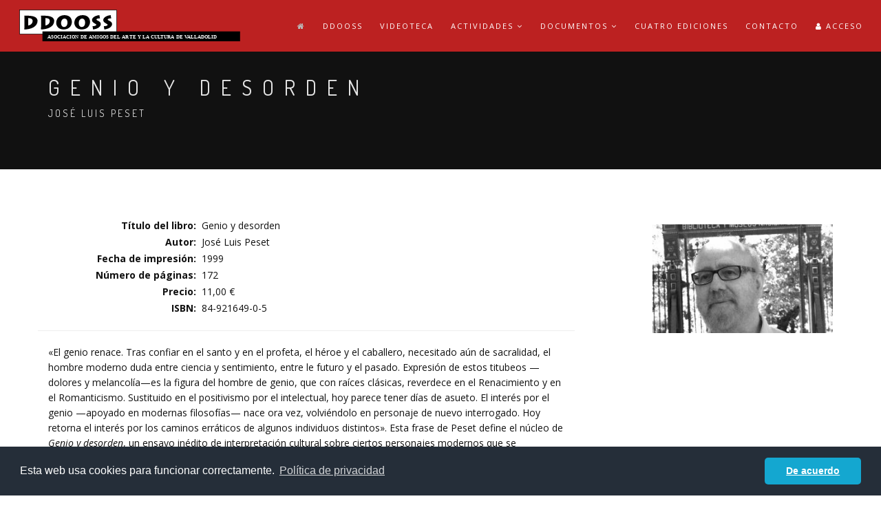

--- FILE ---
content_type: text/html; charset=UTF-8
request_url: https://ddooss.org/cuatro-ediciones/genio-y-desorden
body_size: 3655
content:
<!DOCTYPE html>
<html>
<head>
    <title>    Genio y desorden - José Luis Peset - Publicaciones - DDOOSS
</title>
    <meta name="description" content="">
    <meta charset="utf-8">
    <!--[if IE]><meta http-equiv='X-UA-Compatible' content='IE=edge,chrome=1'><![endif]-->
    <meta name="viewport" content="width=device-width, initial-scale=1.0, maximum-scale=1.0" />

    <!-- CSS -->
            <link rel="stylesheet" href="/css/bootstrap.min.css">
        <link rel="stylesheet" href="/css/style.css?v=1.3">
        <link rel="stylesheet" href="/css/style-responsive.css">
        <link rel="stylesheet" href="/css/animate.min.css">
        <link rel="stylesheet" href="/css/vertical-rhythm.min.css">
        <link rel="stylesheet" href="/css/owl.carousel.css">
        <link rel="stylesheet" href="/css/magnific-popup.css">
        <link rel="stylesheet" href="/components/froalaeditor/froala_editor_3.0.3/css/froala_style.min.css">
        <link rel="stylesheet" type="text/css" href="https://cdn.jsdelivr.net/npm/cookieconsent@3/build/cookieconsent.min.css" />
</head>
<body class="appear-animate">
            <div class="page" id="top">

                <section class="small-section bg-dark">
        <div class="relative container align-left">
            <h1 class="hs-line-11 font-alt mt-30 mb-0">Genio y desorden</h1>
            <div class="hs-line-4 font-alt">
                José Luis Peset
            </div>
        </div>
    </section>

            <nav class="main-nav stick-fixed" style="background-color: #bc2121;">
    <div class="full-wrapper relative clearfix">

        <div class="nav-logo-wrap local-scroll">
            <a href="/" class="logo">
                <img src="/images/ddooss-logo-completo.svg" alt="" />
            </a>
        </div>

        <div class="mobile-nav">
            <i class="fa fa-bars"></i>
        </div>

        <div class="inner-nav desktop-nav">
            <ul class="clearlist local-scroll">
                                                            <li><a href="/" class="active"><i class="fa fa-home"></i></a></li>
                                                                                <li><a href="/ddooss" class="">DDOOSS</a></li>
                                                                                <li><a href="/videoteca" class="">Videoteca</a></li>
                                                                                <li>
                          <a href="/actividades" class="mn-has-sub ">Actividades <i class="fa fa-angle-down"></i></a>
                          <ul class="mn-sub">
                            <li><a href="/actividades?mod=proximas">Próximas</a></li>
                            <li><a href="/actividades?mod=historico">Histórico</a></li>
                          </ul>
                        </li>
                                                                                <li>
                            <a href="/textos" class="mn-has-sub ">Documentos <i class="fa fa-angle-down"></i></a>
                            <ul class="mn-sub">
                                                                                                            <li><a href="/textos/articulos">Artículos</a></li>
                                                                                                                                                <li><a href="/textos/documentos">Documentos</a></li>
                                                                                                                                                <li><a href="/textos/entrevistas">Entrevistas</a></li>
                                                                                                                                                <li><a href="/textos/otros-idiomas">Otros idiomas</a></li>
                                                                                                                                                <li><a href="/textos/poesia">Poesía</a></li>
                                                                                                                                                <li><a href="/textos/relatos">Relatos</a></li>
                                                                                                                                        <li><a href="/sugerencias/boletines">Boletines</a></li>
                                                                    <li><a href="/sugerencias/net-art">Net Art</a></li>
                                                                    <li><a href="/sugerencias/discos">Discos</a></li>
                                                                    <li><a href="/sugerencias/resenas-le-monde">Reseñas Le Monde</a></li>
                                                                                                                                                                                        <li><a href="/sugerencias/frases">Frases</a></li>
                                                                                                                                                                <li><a href="/microrrelatos">Microrrelatos</a></li>
                                                                                                                                        </ul>
                        </li>
                                                                                <li><a href="/cuatro-ediciones" class="">CUATRO Ediciones</a></li>
                                                                                <li><a href="/contacto" class="">Contacto</a></li>
                                                    <li>
                                            <a href="/login" style="height: 75px; line-height: 75px;"><i class="fa fa-user"></i> Acceso</a>
                                    </li>
            </ul>
        </div>

    </div>
</nav>

                <section class="small-section" id="special-demos">
        <div class="container relative">
            <div class="row">
                <div class="col-sm-8">
                    <div class="row multi-columns-row">
                        <dl>
                            <dt>Título del libro:</dt> <dd>Genio y desorden</dd>
                                                        <dt>Autor:</dt> <dd>José Luis Peset</dd>
                                                        <dt>Fecha de impresión:</dt> <dd>1999</dd>
                            <dt>Número de páginas:</dt> <dd>172</dd>
                            <dt>Precio:</dt> <dd>11,00 &euro;</dd>
                            <dt>ISBN:</dt> <dd>84-921649-0-5</dd>
                        </dl>

                        <hr>

                        <div class="col-md-12">
                            <div>«El genio renace. Tras confiar en el santo y en el profeta, el héroe y el caballero, necesitado aún de sacralidad, el hombre moderno duda entre ciencia y sentimiento, entre le futuro y el pasado. Expresión de estos titubeos —dolores y melancolía—es la figura del hombre de genio, que con raíces clásicas, reverdece en el Renacimiento y en el Romanticismo. Sustituido en el positivismo por el intelectual, hoy parece tener días de asueto. El interés por el genio —apoyado en modernas filosofías— nace ora vez, volviéndolo en personaje de nuevo interrogado. Hoy retorna el interés por los caminos erráticos de algunos individuos distintos». Esta frase de Peset define el núcleo de <em>Genio y desorden</em>, un ensayo inédito de interpretación cultural sobre ciertos personajes modernos que se muestrasn a sí mismos en su condición de creadores, desde Huarte y Montaigne hasta Nietzsche y T. Mann.<br><br></div><div>cuatro.ediciones, 1999 (agotado)<br><br>Peset ha publicado sobre temas de medicina social: <em>Muerte en España</em>, Madrid, 1972 (con M. P.); <em>Lombroso y la escuela positivista italiana</em>, Madrid, 1975 (con M. P.); <em>Ciencia y marginación</em>, Barcelona, 1983. Y en los colectivos: <em>Ciencia y enseñanza en la revolución burguesa</em>, Madrid, Siglo XXI, 1978; <em>Enfermedad y castigo</em>, Madrid, 1984; <em>La ciencia moderna y el Nuevo Mundo</em>, Madrid, 1985.<br><br></div><div>Asimismo ha escrito muchos libros sobre la Academia: <em>La universidad española (siglos XVIII y XIX)</em>, Madrid, 1974 (con M. Peset); <em>El reformismo de Carlos III y la Universidad de Salamanca</em>, Salamanca, 1969;<em>Gregorio Mayáns y la reforma universitaria</em>, Valencia, 1975; <em>Carlos IV y la Universidad de Salamanca</em>, Salamanca, 1983 (con M. P.). A los que se suman: <em>Estudiantes de Alcalá,</em> Alcalá de Henares, 1983 (con E. Hernández Sandoica); <em>Pasado, presente y futuro de la Universidad española</em>, Madrid, 1985; <em>Universidad, poder académico y cambio social</em>, Madrid, 1990 (con E. H.-S.).<br><br></div><div>Más específicamente sobre la ciencia ilustrada, ha publicado: <em>Ciencia y libertad. El papel del científico ante la independencia americana</em>, Madrid, 1987; la reciente monografía <em>Las heridas de la ciencia</em>, Valladolid, 1993. Además, Peset ha coordinado <em>Carlos III y la ciencia de la Ilustración</em>, Madrid, 1989 (con otros) y <em>Ciencia y técnica en la corona de Castilla</em>, Valladolid, 2002, t. IV.<br><br></div>

                            
                            
                        </div>
                    </div>
                </div>

                <div class="col-sm-4 col-md-3 col-md-offset-1 sidebar">
                                            <div class="widget">
                            <img src="https://ddooss.org/media/cache/actividad_header/uploads/images/libro/genio_desorden.jpg" alt="" style="width: 100%">
                        </div>
                                        



                    <div class="widget">
                    </div>
                </div>
            </div>

        </div>
    </section>

            <footer class="bg-gray-lighter footer pt-30 pb-30">
    <div class="container">
        <div class="local-scroll mb-30 wow fadeInUp" data-wow-duration="1.5s">
            <a href="#top"><img src="/images/ddooss-logo.svg" width="150" alt="" /></a>
        </div>

        <div class="footer-social-links mb-30">
            <a href="/contacto" title="Contacto"><i class="fa fa-envelope"></i></a>
            <a href="https://www.facebook.com/pages/DDOOSS/286255383980" title="Facebook" target="_blank"><i class="fa fa-facebook"></i></a>
        </div>

        <div class="footer-text">
            <div class="footer-copy font-alt">
                <a href="#">&copy; ddooss. Todos los derechos reservados.</a>
            </div>
            <div class="footer-made">
                Asociación de Amigos del Arte y la Cultura de Valladolid
            </div>
        </div>
    </div>

    <div class="local-scroll">
        <a href="#top" class="link-to-top"><i class="fa fa-caret-up"></i></a>
    </div>
</footer>

        </div>
    
            <script type="text/javascript" src="/js/jquery-1.11.2.min.js"></script>
        <script type="text/javascript" src="/js/jquery.easing.1.3.js"></script>
        <script type="text/javascript" src="/js/bootstrap.min.js"></script>
        <script type="text/javascript" src="/js/SmoothScroll.js"></script>
        <script type="text/javascript" src="/js/jquery.scrollTo.min.js"></script>
        <script type="text/javascript" src="/js/jquery.localScroll.min.js"></script>
        <script type="text/javascript" src="/js/jquery.viewport.mini.js"></script>
        <script type="text/javascript" src="/js/jquery.countTo.js"></script>
        <script type="text/javascript" src="/js/jquery.appear.js"></script>
        <script type="text/javascript" src="/js/jquery.sticky.js"></script>
        <script type="text/javascript" src="/js/jquery.parallax-1.1.3.js"></script>
        <script type="text/javascript" src="/js/jquery.fitvids.js"></script>
        <script type="text/javascript" src="/js/owl.carousel.min.js"></script>
        <script type="text/javascript" src="/js/isotope.pkgd.min.js"></script>
        <script type="text/javascript" src="/js/imagesloaded.pkgd.min.js"></script>
        <script type="text/javascript" src="/js/jquery.magnific-popup.min.js"></script>
        <script type="text/javascript" src="/js/wow.min.js"></script>
        <script type="text/javascript" src="/js/masonry.pkgd.min.js"></script>
        <script type="text/javascript" src="/js/jquery.simple-text-rotator.min.js"></script>
        <script type="text/javascript" src="/js/all.js"></script>
        <script src="https://cdn.jsdelivr.net/npm/cookieconsent@3/build/cookieconsent.min.js" data-cfasync="false"></script>
        <script>
            window.cookieconsent.initialise({
                "palette": {
                    "popup": {
                        "background": "#252e39"
                    },
                    "button": {
                        "background": "#14a7d0"
                    }
                },
                "theme": "classic",
                "content": {
                    "message": "Esta web usa cookies para funcionar correctamente.",
                    "dismiss": "De acuerdo",
                    "link": "Política de privacidad",
                    "href": "/condiciones-de-uso"
                }
            });
        </script>

                

        <!-- Global site tag (gtag.js) - Google Analytics -->
        <script async src="https://www.googletagmanager.com/gtag/js?id=UA-41968384-19"></script>
        <script>
            window.dataLayer = window.dataLayer || [];
            function gtag(){dataLayer.push(arguments);}
            gtag('js', new Date());

            gtag('config', 'UA-41968384-19');
        </script>



    </body>
</html>

--- FILE ---
content_type: image/svg+xml
request_url: https://ddooss.org/images/ddooss-logo-completo.svg
body_size: 3779
content:
<?xml version="1.0" encoding="UTF-8"?>
<svg width="456px" height="70px" viewBox="0 0 456 70" version="1.1" xmlns="http://www.w3.org/2000/svg" xmlns:xlink="http://www.w3.org/1999/xlink">
    <!-- Generator: Sketch 55.2 (78181) - https://sketchapp.com -->
    <title>ddooss-logo-completo</title>
    <desc>Created with Sketch.</desc>
    <g id="ddooss-logo-completo" stroke="none" stroke-width="1" fill="none" fill-rule="evenodd">
        <g id="logo" transform="translate(3.000000, 3.000000)">
            <g>
                <rect id="rectangulo" stroke="#000000" stroke-width="1" fill="#FFFFFF" fill-rule="evenodd" x="0.5" y="0.5" width="198" height="49"></rect>
                <path d="M10.2324247,27.4293706 L10.2324247,22.5734266 C10.2324247,21.751049 10.1936872,13.0965035 10.0387374,12 C17.1664275,12 21.3113343,12.1958042 24.9139168,12.7048951 C35.0631277,14.1146853 37,19.4405594 37,22.6125874 C37,34.9482517 22.5121951,40 10,40 C10.1549498,38.1986014 10.2324247,28.4867133 10.2324247,27.4293706 Z M18,17 L18,32 C21.7854077,31.3565684 27,28.5013405 27,22.8713137 C27,18.1260054 22.3648069,17 18,17 Z M44.2324247,27.4293706 L44.2324247,22.5734266 C44.2324247,21.751049 44.1936872,13.0965035 44.0387374,12 C51.1664275,12 55.3113343,12.1958042 58.9139168,12.7048951 C69.0631277,14.1146853 71,19.4405594 71,22.6125874 C71,34.9482517 56.5121951,40 44,40 C44.1549498,38.1986014 44.2324247,28.4867133 44.2324247,27.4293706 Z M53,17 L53,32 C56.7854077,31.3565684 62,28.5013405 62,22.8713137 C62,18.1260054 57.3648069,17 53,17 Z M90.026764,40 C79.6326034,40 75,32.8867006 75,26.6333576 C75,19.0902625 80.4501217,11 91.9343066,11 C101.199513,11 107,16.159008 107,24.7573546 C107,30.6589471 103.068127,40.0389616 90.026764,40 Z M90.9727522,35 C95.1888126,35 97.9604819,31.8912037 97.9995195,26.0277778 C98.0385571,20.9513889 95.6963013,18 91.9486921,18 C87.4984061,18 85,22.25 85,27.0509259 C85,32.3240741 87.7716693,35 90.9727522,35 Z M127.026764,40 C116.632603,40 112,32.8867006 112,26.6333576 C112,19.0902625 117.450122,11 128.934307,11 C138.199513,11 144,16.159008 144,24.7573546 C144,30.6589471 140.068127,40.0389616 127.026764,40 Z M126.972752,35 C131.188813,35 133.960482,31.8912037 133.999519,26.0277778 C134.038557,20.9513889 131.696301,18 127.948692,18 C123.498406,18 121,22.25 121,27.0509259 C121,32.3240741 123.771669,35 126.972752,35 Z M150.188679,40 L149.169811,33.3525469 C152.830189,33.4691689 156.830189,32.419571 156.830189,30.5924933 C156.830189,29.8150134 156.188679,29.3485255 153.132075,27.5603217 C150.754717,26.1608579 148,24.2171582 148,20.9517426 C148,16.5978552 153.622642,11.8552279 163.169811,11 L164.188679,17.4919571 C159.471698,17.4919571 157.09434,18.308311 157.09434,19.9021448 C157.09434,20.8351206 158.301887,21.4182306 160.754717,22.6621984 C162.754717,23.6729223 166,25.422252 166,28.9209115 C166,33.1970509 161.660377,38.6394102 150.188679,40 Z M173.188679,40 L172.169811,33.3525469 C175.830189,33.4691689 179.830189,32.419571 179.830189,30.5924933 C179.830189,29.8150134 179.188679,29.3485255 176.132075,27.5603217 C173.754717,26.1608579 171,24.2171582 171,20.9517426 C171,16.5978552 176.622642,11.8552279 186.169811,11 L187.188679,17.4919571 C182.471698,17.4919571 180.09434,18.308311 180.09434,19.9021448 C180.09434,20.8351206 181.301887,21.4182306 183.754717,22.6621984 C185.754717,23.6729223 189,25.422252 189,28.9209115 C189,33.1970509 184.660377,38.6394102 173.188679,40 Z" id="DDOOSS" fill="#000000" fill-rule="nonzero"></path>
            </g>
            <rect id="fondo-asociacion" fill="#000000" x="47" y="44" width="403" height="20"></rect>
            <text id="ASOCIACION-DE-AMIGOS" font-family="Verdana-Bold, Verdana" font-size="10" font-weight="bold" letter-spacing="0.0900000036" fill="#FFFFFF">
                <tspan x="57" y="58">ASOCIACION DE AMIGOS DEL ARTE Y LA CULTURA DE VALLADOLID</tspan>
            </text>
        </g>
    </g>
</svg>

--- FILE ---
content_type: image/svg+xml
request_url: https://ddooss.org/images/ddooss-logo.svg
body_size: 3420
content:
<?xml version="1.0" encoding="UTF-8"?>
<svg width="205px" height="56px" viewBox="0 0 205 56" version="1.1" xmlns="http://www.w3.org/2000/svg" xmlns:xlink="http://www.w3.org/1999/xlink">
    <!-- Generator: Sketch 55.2 (78181) - https://sketchapp.com -->
    <title>ddooss-logo</title>
    <desc>Created with Sketch.</desc>
    <g id="ddooss-logo" stroke="none" stroke-width="1" fill="none" fill-rule="evenodd">
        <g id="logo" transform="translate(3.000000, 2.000000)">
            <g transform="translate(0.000000, 0.500000)">
                <rect id="rectangulo" stroke="#000000" stroke-width="1" fill="#FFFFFF" fill-rule="evenodd" x="0.5" y="0.5" width="198" height="49"></rect>
                <path d="M10.2324247,27.4293706 L10.2324247,22.5734266 C10.2324247,21.751049 10.1936872,13.0965035 10.0387374,12 C17.1664275,12 21.3113343,12.1958042 24.9139168,12.7048951 C35.0631277,14.1146853 37,19.4405594 37,22.6125874 C37,34.9482517 22.5121951,40 10,40 C10.1549498,38.1986014 10.2324247,28.4867133 10.2324247,27.4293706 Z M18,17 L18,32 C21.7854077,31.3565684 27,28.5013405 27,22.8713137 C27,18.1260054 22.3648069,17 18,17 Z M44.2324247,27.4293706 L44.2324247,22.5734266 C44.2324247,21.751049 44.1936872,13.0965035 44.0387374,12 C51.1664275,12 55.3113343,12.1958042 58.9139168,12.7048951 C69.0631277,14.1146853 71,19.4405594 71,22.6125874 C71,34.9482517 56.5121951,40 44,40 C44.1549498,38.1986014 44.2324247,28.4867133 44.2324247,27.4293706 Z M53,17 L53,32 C56.7854077,31.3565684 62,28.5013405 62,22.8713137 C62,18.1260054 57.3648069,17 53,17 Z M90.026764,40 C79.6326034,40 75,32.8867006 75,26.6333576 C75,19.0902625 80.4501217,11 91.9343066,11 C101.199513,11 107,16.159008 107,24.7573546 C107,30.6589471 103.068127,40.0389616 90.026764,40 Z M90.9727522,35 C95.1888126,35 97.9604819,31.8912037 97.9995195,26.0277778 C98.0385571,20.9513889 95.6963013,18 91.9486921,18 C87.4984061,18 85,22.25 85,27.0509259 C85,32.3240741 87.7716693,35 90.9727522,35 Z M127.026764,40 C116.632603,40 112,32.8867006 112,26.6333576 C112,19.0902625 117.450122,11 128.934307,11 C138.199513,11 144,16.159008 144,24.7573546 C144,30.6589471 140.068127,40.0389616 127.026764,40 Z M126.972752,35 C131.188813,35 133.960482,31.8912037 133.999519,26.0277778 C134.038557,20.9513889 131.696301,18 127.948692,18 C123.498406,18 121,22.25 121,27.0509259 C121,32.3240741 123.771669,35 126.972752,35 Z M150.188679,40 L149.169811,33.3525469 C152.830189,33.4691689 156.830189,32.419571 156.830189,30.5924933 C156.830189,29.8150134 156.188679,29.3485255 153.132075,27.5603217 C150.754717,26.1608579 148,24.2171582 148,20.9517426 C148,16.5978552 153.622642,11.8552279 163.169811,11 L164.188679,17.4919571 C159.471698,17.4919571 157.09434,18.308311 157.09434,19.9021448 C157.09434,20.8351206 158.301887,21.4182306 160.754717,22.6621984 C162.754717,23.6729223 166,25.422252 166,28.9209115 C166,33.1970509 161.660377,38.6394102 150.188679,40 Z M173.188679,40 L172.169811,33.3525469 C175.830189,33.4691689 179.830189,32.419571 179.830189,30.5924933 C179.830189,29.8150134 179.188679,29.3485255 176.132075,27.5603217 C173.754717,26.1608579 171,24.2171582 171,20.9517426 C171,16.5978552 176.622642,11.8552279 186.169811,11 L187.188679,17.4919571 C182.471698,17.4919571 180.09434,18.308311 180.09434,19.9021448 C180.09434,20.8351206 181.301887,21.4182306 183.754717,22.6621984 C185.754717,23.6729223 189,25.422252 189,28.9209115 C189,33.1970509 184.660377,38.6394102 173.188679,40 Z" id="DDOOSS" fill="#000000" fill-rule="nonzero"></path>
            </g>
        </g>
    </g>
</svg>